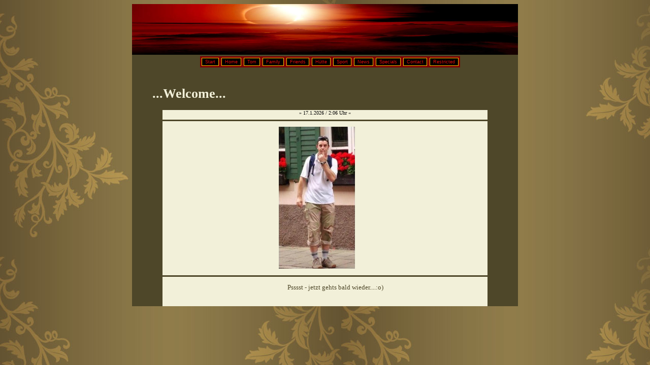

--- FILE ---
content_type: text/html
request_url: http://thomma-muc.de/intro.html
body_size: 1801
content:
<html>
<head>

<title>intro</title>

<style type="text/css">
#Uhr { position:absolute; top:10px; left:10px; }
#RestDerSeite { position:absolute; top:50px; left:10px; }
.Uhr { font-family:Arial; font-size:24px; color:blue; }
.RestDerSeite { font-family:Arial; color:black; }
</style>

</head>

<script LANGUAGE="JavaScript">
<!-- Begin
var ns4up = (document.layers) ? 1 : 0;
var ie4up = (document.all) ? 1 : 0;
if (ns4up) {document.captureEvents(Event.MOUSEDOWN)}
document.onmousedown=taste
function taste(e) {
if (ns4up) {z=e.which}
if (ie4up) {z=event.button}
if (z>1) {
alert("Sorry, aber diese Funktion ist nicht erlaubt - CopyRight!")
return false
}
}
// end -->
</script>

<body text="#DC0C0C" background="bg-1000.jpg">

<style type="text/css">
A { text-decoration: none; }
A:link { color: #FFBF00; }
A:visited { color: #FFBF00; }
A:hover { color: #BF0000; }
</style>


<table width="760" bgcolor="#4E4729" align="center" border="0" cellpadding="0" cellspacing="0">
<tr>
<td colspan="2" class="headweiss">
<img src="total-eclipse.jpg" alt="..." width="760" height="100" border="0"></a></td></tr>

<tr>
<td><p align="center">
<!-- Script-Anfang -->
<!-- www-java24.net - DIE Javascript - Ressource -->

<!--  Diesen Code musst Du in den -head- einbauen -->
<style>
#message div.menuBar,
#message div.menuBar a.menuButton {
  font-family: Verdana, Arial, sans-serif;
  font-size: 7pt;
  color: #000000;
}

#message div.menuBar {
  background-color: #7D0003;
  padding: 6px 2px 6px 2px;
  text-align: center;
  margin-left:20px;
}

#message div.menuBar a.menuButton {
  background-color: #000000;
  border: 1px solid;
  border-color: #FFBF00 #FFBF00 #FFBF00 #FFBF00;
  color: #DC0C0C;
  cursor: pointer;
  left: 0px;
  margin: 1px;
  padding: 2px 6px 2px 6px;
  xposition: relative;
  text-decoration: none;
  top: 0px;
  z-index: 100;
}

#message div.menuBar a.menuButton:hover {
  background-color: #FFBF00;
  border-color: #909090 #f0f0f0 #f0f0f0 #909090;
  color: #DC0C0C;
}
</style>

<!--  Diesen Code musst Du in den -body- einbauen -->

<p align="center" class="center"><table><tr><td>
<DIV id="message"><div class="menuBar">
<a class="menuButton" href="index.html">Start</a>
<a class="menuButton" href="home_1-2005.html">Home</a>
<a class="menuButton" href="tom_1_kopie.html">Tom</a>
<a class="menuButton" href="uc.html">Family</a>
<a class="menuButton" href="uc.html">Friends</a>
<a class="menuButton" href="huette_07-2011.html">H&uuml;tte</a>
<a class="menuButton" href="spo_1-2012.html">Sport</a>
<a class="menuButton" href="new_0-2012.html">News</a>
<a class="menuButton" href="car_2012.html">Specials</a>
<a class="menuButton" href="cont_2012.html">Contact</a>
<a class="menuButton" href="pcheck.html">Restricted</a>
</div></div></td></tr></table></p>
<br>

<!-- Script-Ende -->
<!-- www-java24.net - DIE Javascript - Ressource -->
</td>

</tr>

<tr>
<td colspan="2" class="inhalt">
<font size="2" color="#F2F0D9" face="verdana" >
<ul><h1><a name="1"></a><b>...Welcome...</b></h1></ul></font>
<div align="center">
<table border="0" cellpadding="0" cellspacing="0" width="640" bgcolor="#F2F0D9">
<tr>
<td width="740" align="center">
<font face="verdana" size="1" color="#000000">

<!-- Timer -->
<script type="text/javascript">
var Jetzt = new Date();
var Tag = Jetzt.getDate();
var Monat = Jetzt.getMonth() + 1;
var Jahr = Jetzt.getYear();
var Stunden = Jetzt.getHours();
var Minuten = Jetzt.getMinutes();
var NachVoll = ((Minuten < 10) ? ":0" : ":");
if (Jahr < 2000)
  Jahr = Jahr + 1900;
document.write("&raquo; " +
               Tag + "." + Monat + "." + Jahr + " / " +
               Stunden + NachVoll + Minuten + " Uhr  &laquo;<\/b>");
</script></font>
<!-- Timer End-->

<hr noshade color="#4E4729" size="3">

<center>
<table>
<tr>
<td width="260" valign="TOP">
<p><font face="Verdana" color="#FFBF00" size="-2">
&nbsp;&nbsp;&nbsp;&nbsp;&nbsp;&nbsp;&nbsp;&nbsp;&nbsp;&nbsp;&nbsp;&nbsp;
<img src="tom-0900.jpg" width=150 height=280 border=0>
</font></p></td></tr>
</table></center>

<hr noshade color="#4E4729" size="3">

<font size="2" color="#4E4729" face="verdana" >
<ul><a name="1"></a>Psssst - jetzt gehts bald wieder....:o)</ul><br>
</font>


</td></tr>
</table>

</body>
</html>